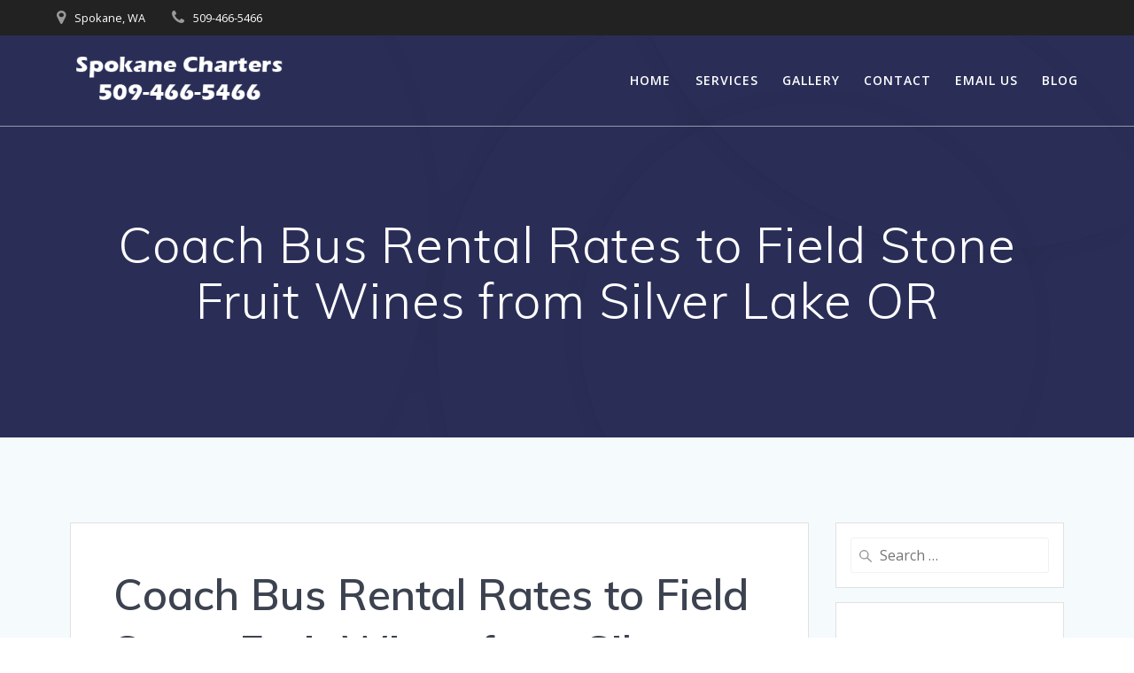

--- FILE ---
content_type: text/html; charset=UTF-8
request_url: https://spokanecharter.com/2022/08/19/coach-bus-rental-rates-to-field-stone-fruit-wines-from-silver-lake-or/
body_size: 14333
content:
<!DOCTYPE html>
<html lang="en-US">
<head>
    <meta charset="UTF-8">
    <meta name="viewport" content="width=device-width, initial-scale=1">
    <link rel="profile" href="http://gmpg.org/xfn/11">

	    <script>
        (function (exports, d) {
            var _isReady = false,
                _event,
                _fns = [];

            function onReady(event) {
                d.removeEventListener("DOMContentLoaded", onReady);
                _isReady = true;
                _event = event;
                _fns.forEach(function (_fn) {
                    var fn = _fn[0],
                        context = _fn[1];
                    fn.call(context || exports, window.jQuery);
                });
            }

            function onReadyIe(event) {
                if (d.readyState === "complete") {
                    d.detachEvent("onreadystatechange", onReadyIe);
                    _isReady = true;
                    _event = event;
                    _fns.forEach(function (_fn) {
                        var fn = _fn[0],
                            context = _fn[1];
                        fn.call(context || exports, event);
                    });
                }
            }

            d.addEventListener && d.addEventListener("DOMContentLoaded", onReady) ||
            d.attachEvent && d.attachEvent("onreadystatechange", onReadyIe);

            function domReady(fn, context) {
                if (_isReady) {
                    fn.call(context, _event);
                }

                _fns.push([fn, context]);
            }

            exports.mesmerizeDomReady = domReady;
        })(window, document);
    </script>
	<title>Coach Bus Rental Rates to Field Stone Fruit Wines from Silver Lake OR &#8211; Spokane Charters | 509-466-5466 | Charter Bus Service | Washington, Oregon, Montana, Wyoming, Idaho, Calgary</title>
<meta name='robots' content='max-image-preview:large' />
<link rel='dns-prefetch' href='//fonts.googleapis.com' />
<link rel="alternate" type="application/rss+xml" title="Spokane Charters | 509-466-5466 | Charter Bus Service | Washington, Oregon, Montana, Wyoming, Idaho, Calgary &raquo; Feed" href="https://spokanecharter.com/feed/" />
<link rel="alternate" title="oEmbed (JSON)" type="application/json+oembed" href="https://spokanecharter.com/wp-json/oembed/1.0/embed?url=https%3A%2F%2Fspokanecharter.com%2F2022%2F08%2F19%2Fcoach-bus-rental-rates-to-field-stone-fruit-wines-from-silver-lake-or%2F" />
<link rel="alternate" title="oEmbed (XML)" type="text/xml+oembed" href="https://spokanecharter.com/wp-json/oembed/1.0/embed?url=https%3A%2F%2Fspokanecharter.com%2F2022%2F08%2F19%2Fcoach-bus-rental-rates-to-field-stone-fruit-wines-from-silver-lake-or%2F&#038;format=xml" />
<style id='wp-img-auto-sizes-contain-inline-css' type='text/css'>
img:is([sizes=auto i],[sizes^="auto," i]){contain-intrinsic-size:3000px 1500px}
/*# sourceURL=wp-img-auto-sizes-contain-inline-css */
</style>
<style id='wp-emoji-styles-inline-css' type='text/css'>

	img.wp-smiley, img.emoji {
		display: inline !important;
		border: none !important;
		box-shadow: none !important;
		height: 1em !important;
		width: 1em !important;
		margin: 0 0.07em !important;
		vertical-align: -0.1em !important;
		background: none !important;
		padding: 0 !important;
	}
/*# sourceURL=wp-emoji-styles-inline-css */
</style>
<style id='wp-block-library-inline-css' type='text/css'>
:root{--wp-block-synced-color:#7a00df;--wp-block-synced-color--rgb:122,0,223;--wp-bound-block-color:var(--wp-block-synced-color);--wp-editor-canvas-background:#ddd;--wp-admin-theme-color:#007cba;--wp-admin-theme-color--rgb:0,124,186;--wp-admin-theme-color-darker-10:#006ba1;--wp-admin-theme-color-darker-10--rgb:0,107,160.5;--wp-admin-theme-color-darker-20:#005a87;--wp-admin-theme-color-darker-20--rgb:0,90,135;--wp-admin-border-width-focus:2px}@media (min-resolution:192dpi){:root{--wp-admin-border-width-focus:1.5px}}.wp-element-button{cursor:pointer}:root .has-very-light-gray-background-color{background-color:#eee}:root .has-very-dark-gray-background-color{background-color:#313131}:root .has-very-light-gray-color{color:#eee}:root .has-very-dark-gray-color{color:#313131}:root .has-vivid-green-cyan-to-vivid-cyan-blue-gradient-background{background:linear-gradient(135deg,#00d084,#0693e3)}:root .has-purple-crush-gradient-background{background:linear-gradient(135deg,#34e2e4,#4721fb 50%,#ab1dfe)}:root .has-hazy-dawn-gradient-background{background:linear-gradient(135deg,#faaca8,#dad0ec)}:root .has-subdued-olive-gradient-background{background:linear-gradient(135deg,#fafae1,#67a671)}:root .has-atomic-cream-gradient-background{background:linear-gradient(135deg,#fdd79a,#004a59)}:root .has-nightshade-gradient-background{background:linear-gradient(135deg,#330968,#31cdcf)}:root .has-midnight-gradient-background{background:linear-gradient(135deg,#020381,#2874fc)}:root{--wp--preset--font-size--normal:16px;--wp--preset--font-size--huge:42px}.has-regular-font-size{font-size:1em}.has-larger-font-size{font-size:2.625em}.has-normal-font-size{font-size:var(--wp--preset--font-size--normal)}.has-huge-font-size{font-size:var(--wp--preset--font-size--huge)}.has-text-align-center{text-align:center}.has-text-align-left{text-align:left}.has-text-align-right{text-align:right}.has-fit-text{white-space:nowrap!important}#end-resizable-editor-section{display:none}.aligncenter{clear:both}.items-justified-left{justify-content:flex-start}.items-justified-center{justify-content:center}.items-justified-right{justify-content:flex-end}.items-justified-space-between{justify-content:space-between}.screen-reader-text{border:0;clip-path:inset(50%);height:1px;margin:-1px;overflow:hidden;padding:0;position:absolute;width:1px;word-wrap:normal!important}.screen-reader-text:focus{background-color:#ddd;clip-path:none;color:#444;display:block;font-size:1em;height:auto;left:5px;line-height:normal;padding:15px 23px 14px;text-decoration:none;top:5px;width:auto;z-index:100000}html :where(.has-border-color){border-style:solid}html :where([style*=border-top-color]){border-top-style:solid}html :where([style*=border-right-color]){border-right-style:solid}html :where([style*=border-bottom-color]){border-bottom-style:solid}html :where([style*=border-left-color]){border-left-style:solid}html :where([style*=border-width]){border-style:solid}html :where([style*=border-top-width]){border-top-style:solid}html :where([style*=border-right-width]){border-right-style:solid}html :where([style*=border-bottom-width]){border-bottom-style:solid}html :where([style*=border-left-width]){border-left-style:solid}html :where(img[class*=wp-image-]){height:auto;max-width:100%}:where(figure){margin:0 0 1em}html :where(.is-position-sticky){--wp-admin--admin-bar--position-offset:var(--wp-admin--admin-bar--height,0px)}@media screen and (max-width:600px){html :where(.is-position-sticky){--wp-admin--admin-bar--position-offset:0px}}

/*# sourceURL=wp-block-library-inline-css */
</style><style id='wp-block-heading-inline-css' type='text/css'>
h1:where(.wp-block-heading).has-background,h2:where(.wp-block-heading).has-background,h3:where(.wp-block-heading).has-background,h4:where(.wp-block-heading).has-background,h5:where(.wp-block-heading).has-background,h6:where(.wp-block-heading).has-background{padding:1.25em 2.375em}h1.has-text-align-left[style*=writing-mode]:where([style*=vertical-lr]),h1.has-text-align-right[style*=writing-mode]:where([style*=vertical-rl]),h2.has-text-align-left[style*=writing-mode]:where([style*=vertical-lr]),h2.has-text-align-right[style*=writing-mode]:where([style*=vertical-rl]),h3.has-text-align-left[style*=writing-mode]:where([style*=vertical-lr]),h3.has-text-align-right[style*=writing-mode]:where([style*=vertical-rl]),h4.has-text-align-left[style*=writing-mode]:where([style*=vertical-lr]),h4.has-text-align-right[style*=writing-mode]:where([style*=vertical-rl]),h5.has-text-align-left[style*=writing-mode]:where([style*=vertical-lr]),h5.has-text-align-right[style*=writing-mode]:where([style*=vertical-rl]),h6.has-text-align-left[style*=writing-mode]:where([style*=vertical-lr]),h6.has-text-align-right[style*=writing-mode]:where([style*=vertical-rl]){rotate:180deg}
/*# sourceURL=https://spokanecharter.com/wp-includes/blocks/heading/style.min.css */
</style>
<style id='wp-block-list-inline-css' type='text/css'>
ol,ul{box-sizing:border-box}:root :where(.wp-block-list.has-background){padding:1.25em 2.375em}
/*# sourceURL=https://spokanecharter.com/wp-includes/blocks/list/style.min.css */
</style>
<style id='wp-block-paragraph-inline-css' type='text/css'>
.is-small-text{font-size:.875em}.is-regular-text{font-size:1em}.is-large-text{font-size:2.25em}.is-larger-text{font-size:3em}.has-drop-cap:not(:focus):first-letter{float:left;font-size:8.4em;font-style:normal;font-weight:100;line-height:.68;margin:.05em .1em 0 0;text-transform:uppercase}body.rtl .has-drop-cap:not(:focus):first-letter{float:none;margin-left:.1em}p.has-drop-cap.has-background{overflow:hidden}:root :where(p.has-background){padding:1.25em 2.375em}:where(p.has-text-color:not(.has-link-color)) a{color:inherit}p.has-text-align-left[style*="writing-mode:vertical-lr"],p.has-text-align-right[style*="writing-mode:vertical-rl"]{rotate:180deg}
/*# sourceURL=https://spokanecharter.com/wp-includes/blocks/paragraph/style.min.css */
</style>
<style id='global-styles-inline-css' type='text/css'>
:root{--wp--preset--aspect-ratio--square: 1;--wp--preset--aspect-ratio--4-3: 4/3;--wp--preset--aspect-ratio--3-4: 3/4;--wp--preset--aspect-ratio--3-2: 3/2;--wp--preset--aspect-ratio--2-3: 2/3;--wp--preset--aspect-ratio--16-9: 16/9;--wp--preset--aspect-ratio--9-16: 9/16;--wp--preset--color--black: #000000;--wp--preset--color--cyan-bluish-gray: #abb8c3;--wp--preset--color--white: #ffffff;--wp--preset--color--pale-pink: #f78da7;--wp--preset--color--vivid-red: #cf2e2e;--wp--preset--color--luminous-vivid-orange: #ff6900;--wp--preset--color--luminous-vivid-amber: #fcb900;--wp--preset--color--light-green-cyan: #7bdcb5;--wp--preset--color--vivid-green-cyan: #00d084;--wp--preset--color--pale-cyan-blue: #8ed1fc;--wp--preset--color--vivid-cyan-blue: #0693e3;--wp--preset--color--vivid-purple: #9b51e0;--wp--preset--gradient--vivid-cyan-blue-to-vivid-purple: linear-gradient(135deg,rgb(6,147,227) 0%,rgb(155,81,224) 100%);--wp--preset--gradient--light-green-cyan-to-vivid-green-cyan: linear-gradient(135deg,rgb(122,220,180) 0%,rgb(0,208,130) 100%);--wp--preset--gradient--luminous-vivid-amber-to-luminous-vivid-orange: linear-gradient(135deg,rgb(252,185,0) 0%,rgb(255,105,0) 100%);--wp--preset--gradient--luminous-vivid-orange-to-vivid-red: linear-gradient(135deg,rgb(255,105,0) 0%,rgb(207,46,46) 100%);--wp--preset--gradient--very-light-gray-to-cyan-bluish-gray: linear-gradient(135deg,rgb(238,238,238) 0%,rgb(169,184,195) 100%);--wp--preset--gradient--cool-to-warm-spectrum: linear-gradient(135deg,rgb(74,234,220) 0%,rgb(151,120,209) 20%,rgb(207,42,186) 40%,rgb(238,44,130) 60%,rgb(251,105,98) 80%,rgb(254,248,76) 100%);--wp--preset--gradient--blush-light-purple: linear-gradient(135deg,rgb(255,206,236) 0%,rgb(152,150,240) 100%);--wp--preset--gradient--blush-bordeaux: linear-gradient(135deg,rgb(254,205,165) 0%,rgb(254,45,45) 50%,rgb(107,0,62) 100%);--wp--preset--gradient--luminous-dusk: linear-gradient(135deg,rgb(255,203,112) 0%,rgb(199,81,192) 50%,rgb(65,88,208) 100%);--wp--preset--gradient--pale-ocean: linear-gradient(135deg,rgb(255,245,203) 0%,rgb(182,227,212) 50%,rgb(51,167,181) 100%);--wp--preset--gradient--electric-grass: linear-gradient(135deg,rgb(202,248,128) 0%,rgb(113,206,126) 100%);--wp--preset--gradient--midnight: linear-gradient(135deg,rgb(2,3,129) 0%,rgb(40,116,252) 100%);--wp--preset--font-size--small: 13px;--wp--preset--font-size--medium: 20px;--wp--preset--font-size--large: 36px;--wp--preset--font-size--x-large: 42px;--wp--preset--spacing--20: 0.44rem;--wp--preset--spacing--30: 0.67rem;--wp--preset--spacing--40: 1rem;--wp--preset--spacing--50: 1.5rem;--wp--preset--spacing--60: 2.25rem;--wp--preset--spacing--70: 3.38rem;--wp--preset--spacing--80: 5.06rem;--wp--preset--shadow--natural: 6px 6px 9px rgba(0, 0, 0, 0.2);--wp--preset--shadow--deep: 12px 12px 50px rgba(0, 0, 0, 0.4);--wp--preset--shadow--sharp: 6px 6px 0px rgba(0, 0, 0, 0.2);--wp--preset--shadow--outlined: 6px 6px 0px -3px rgb(255, 255, 255), 6px 6px rgb(0, 0, 0);--wp--preset--shadow--crisp: 6px 6px 0px rgb(0, 0, 0);}:where(.is-layout-flex){gap: 0.5em;}:where(.is-layout-grid){gap: 0.5em;}body .is-layout-flex{display: flex;}.is-layout-flex{flex-wrap: wrap;align-items: center;}.is-layout-flex > :is(*, div){margin: 0;}body .is-layout-grid{display: grid;}.is-layout-grid > :is(*, div){margin: 0;}:where(.wp-block-columns.is-layout-flex){gap: 2em;}:where(.wp-block-columns.is-layout-grid){gap: 2em;}:where(.wp-block-post-template.is-layout-flex){gap: 1.25em;}:where(.wp-block-post-template.is-layout-grid){gap: 1.25em;}.has-black-color{color: var(--wp--preset--color--black) !important;}.has-cyan-bluish-gray-color{color: var(--wp--preset--color--cyan-bluish-gray) !important;}.has-white-color{color: var(--wp--preset--color--white) !important;}.has-pale-pink-color{color: var(--wp--preset--color--pale-pink) !important;}.has-vivid-red-color{color: var(--wp--preset--color--vivid-red) !important;}.has-luminous-vivid-orange-color{color: var(--wp--preset--color--luminous-vivid-orange) !important;}.has-luminous-vivid-amber-color{color: var(--wp--preset--color--luminous-vivid-amber) !important;}.has-light-green-cyan-color{color: var(--wp--preset--color--light-green-cyan) !important;}.has-vivid-green-cyan-color{color: var(--wp--preset--color--vivid-green-cyan) !important;}.has-pale-cyan-blue-color{color: var(--wp--preset--color--pale-cyan-blue) !important;}.has-vivid-cyan-blue-color{color: var(--wp--preset--color--vivid-cyan-blue) !important;}.has-vivid-purple-color{color: var(--wp--preset--color--vivid-purple) !important;}.has-black-background-color{background-color: var(--wp--preset--color--black) !important;}.has-cyan-bluish-gray-background-color{background-color: var(--wp--preset--color--cyan-bluish-gray) !important;}.has-white-background-color{background-color: var(--wp--preset--color--white) !important;}.has-pale-pink-background-color{background-color: var(--wp--preset--color--pale-pink) !important;}.has-vivid-red-background-color{background-color: var(--wp--preset--color--vivid-red) !important;}.has-luminous-vivid-orange-background-color{background-color: var(--wp--preset--color--luminous-vivid-orange) !important;}.has-luminous-vivid-amber-background-color{background-color: var(--wp--preset--color--luminous-vivid-amber) !important;}.has-light-green-cyan-background-color{background-color: var(--wp--preset--color--light-green-cyan) !important;}.has-vivid-green-cyan-background-color{background-color: var(--wp--preset--color--vivid-green-cyan) !important;}.has-pale-cyan-blue-background-color{background-color: var(--wp--preset--color--pale-cyan-blue) !important;}.has-vivid-cyan-blue-background-color{background-color: var(--wp--preset--color--vivid-cyan-blue) !important;}.has-vivid-purple-background-color{background-color: var(--wp--preset--color--vivid-purple) !important;}.has-black-border-color{border-color: var(--wp--preset--color--black) !important;}.has-cyan-bluish-gray-border-color{border-color: var(--wp--preset--color--cyan-bluish-gray) !important;}.has-white-border-color{border-color: var(--wp--preset--color--white) !important;}.has-pale-pink-border-color{border-color: var(--wp--preset--color--pale-pink) !important;}.has-vivid-red-border-color{border-color: var(--wp--preset--color--vivid-red) !important;}.has-luminous-vivid-orange-border-color{border-color: var(--wp--preset--color--luminous-vivid-orange) !important;}.has-luminous-vivid-amber-border-color{border-color: var(--wp--preset--color--luminous-vivid-amber) !important;}.has-light-green-cyan-border-color{border-color: var(--wp--preset--color--light-green-cyan) !important;}.has-vivid-green-cyan-border-color{border-color: var(--wp--preset--color--vivid-green-cyan) !important;}.has-pale-cyan-blue-border-color{border-color: var(--wp--preset--color--pale-cyan-blue) !important;}.has-vivid-cyan-blue-border-color{border-color: var(--wp--preset--color--vivid-cyan-blue) !important;}.has-vivid-purple-border-color{border-color: var(--wp--preset--color--vivid-purple) !important;}.has-vivid-cyan-blue-to-vivid-purple-gradient-background{background: var(--wp--preset--gradient--vivid-cyan-blue-to-vivid-purple) !important;}.has-light-green-cyan-to-vivid-green-cyan-gradient-background{background: var(--wp--preset--gradient--light-green-cyan-to-vivid-green-cyan) !important;}.has-luminous-vivid-amber-to-luminous-vivid-orange-gradient-background{background: var(--wp--preset--gradient--luminous-vivid-amber-to-luminous-vivid-orange) !important;}.has-luminous-vivid-orange-to-vivid-red-gradient-background{background: var(--wp--preset--gradient--luminous-vivid-orange-to-vivid-red) !important;}.has-very-light-gray-to-cyan-bluish-gray-gradient-background{background: var(--wp--preset--gradient--very-light-gray-to-cyan-bluish-gray) !important;}.has-cool-to-warm-spectrum-gradient-background{background: var(--wp--preset--gradient--cool-to-warm-spectrum) !important;}.has-blush-light-purple-gradient-background{background: var(--wp--preset--gradient--blush-light-purple) !important;}.has-blush-bordeaux-gradient-background{background: var(--wp--preset--gradient--blush-bordeaux) !important;}.has-luminous-dusk-gradient-background{background: var(--wp--preset--gradient--luminous-dusk) !important;}.has-pale-ocean-gradient-background{background: var(--wp--preset--gradient--pale-ocean) !important;}.has-electric-grass-gradient-background{background: var(--wp--preset--gradient--electric-grass) !important;}.has-midnight-gradient-background{background: var(--wp--preset--gradient--midnight) !important;}.has-small-font-size{font-size: var(--wp--preset--font-size--small) !important;}.has-medium-font-size{font-size: var(--wp--preset--font-size--medium) !important;}.has-large-font-size{font-size: var(--wp--preset--font-size--large) !important;}.has-x-large-font-size{font-size: var(--wp--preset--font-size--x-large) !important;}
/*# sourceURL=global-styles-inline-css */
</style>

<style id='classic-theme-styles-inline-css' type='text/css'>
/*! This file is auto-generated */
.wp-block-button__link{color:#fff;background-color:#32373c;border-radius:9999px;box-shadow:none;text-decoration:none;padding:calc(.667em + 2px) calc(1.333em + 2px);font-size:1.125em}.wp-block-file__button{background:#32373c;color:#fff;text-decoration:none}
/*# sourceURL=/wp-includes/css/classic-themes.min.css */
</style>
<link rel='stylesheet' id='wp-components-css' href='https://spokanecharter.com/wp-includes/css/dist/components/style.min.css?ver=6.9' type='text/css' media='all' />
<link rel='stylesheet' id='wp-preferences-css' href='https://spokanecharter.com/wp-includes/css/dist/preferences/style.min.css?ver=6.9' type='text/css' media='all' />
<link rel='stylesheet' id='wp-block-editor-css' href='https://spokanecharter.com/wp-includes/css/dist/block-editor/style.min.css?ver=6.9' type='text/css' media='all' />
<link rel='stylesheet' id='wp-reusable-blocks-css' href='https://spokanecharter.com/wp-includes/css/dist/reusable-blocks/style.min.css?ver=6.9' type='text/css' media='all' />
<link rel='stylesheet' id='wp-patterns-css' href='https://spokanecharter.com/wp-includes/css/dist/patterns/style.min.css?ver=6.9' type='text/css' media='all' />
<link rel='stylesheet' id='wp-editor-css' href='https://spokanecharter.com/wp-includes/css/dist/editor/style.min.css?ver=6.9' type='text/css' media='all' />
<link rel='stylesheet' id='block-robo-gallery-style-css-css' href='https://spokanecharter.com/wp-content/plugins/robo-gallery/includes/extensions/block/dist/blocks.style.build.css?ver=3.2.15' type='text/css' media='all' />
<link rel='stylesheet' id='mesmerize-style-css' href='https://spokanecharter.com/wp-content/themes/mesmerize/style.min.css?ver=1.6.112' type='text/css' media='all' />
<style id='mesmerize-style-inline-css' type='text/css'>
img.logo.dark, img.custom-logo{width:auto;max-height:70px !important;}
/** cached kirki style */@media screen and (min-width: 768px){.header-homepage{background-position:center center;}}.header-homepage:not(.header-slide).color-overlay:before{background:#000000;}.header-homepage:not(.header-slide) .background-overlay,.header-homepage:not(.header-slide).color-overlay::before{opacity:0.6;}.header.color-overlay:before{background:#000000;}.header .background-overlay,.header.color-overlay::before{opacity:0.6;}.header.color-overlay:after{filter:invert(0%) ;}.header-homepage .header-description-row{padding-top:14%;padding-bottom:14%;}.inner-header-description{padding-top:8%;padding-bottom:8%;}.mesmerize-front-page .navigation-bar.bordered{border-bottom-color:rgba(255, 255, 255, 0.5);border-bottom-width:1px;border-bottom-style:solid;}.mesmerize-inner-page .navigation-bar.bordered{border-bottom-color:rgba(255, 255, 255, 0.5);border-bottom-width:1px;border-bottom-style:solid;}@media screen and (max-width:767px){.header-homepage .header-description-row{padding-top:10%;padding-bottom:10%;}}@media only screen and (min-width: 768px){.header-content .align-holder{width:85%!important;}.inner-header-description{text-align:center!important;}}
/*# sourceURL=mesmerize-style-inline-css */
</style>
<link rel='stylesheet' id='mesmerize-style-bundle-css' href='https://spokanecharter.com/wp-content/themes/mesmerize/assets/css/theme.bundle.min.css?ver=1.6.112' type='text/css' media='all' />
<link rel='stylesheet' id='mesmerize-fonts-css' href="" data-href='https://fonts.googleapis.com/css?family=Open+Sans%3A300%2C400%2C600%2C700%7CMuli%3A300%2C300italic%2C400%2C400italic%2C600%2C600italic%2C700%2C700italic%2C900%2C900italic%7CPlayfair+Display%3A400%2C400italic%2C700%2C700italic&#038;subset=latin%2Clatin-ext&#038;display=swap' type='text/css' media='all' />
<link rel='stylesheet' id='call-now-button-modern-style-css' href='https://spokanecharter.com/wp-content/plugins/call-now-button/src/renderers/modern/../../../resources/style/modern.css?ver=1.4.0' type='text/css' media='all' />
<script type="text/javascript" src="https://spokanecharter.com/wp-includes/js/jquery/jquery.min.js?ver=3.7.1" id="jquery-core-js"></script>
<script type="text/javascript" src="https://spokanecharter.com/wp-includes/js/jquery/jquery-migrate.min.js?ver=3.4.1" id="jquery-migrate-js"></script>
<script type="text/javascript" id="jquery-js-after">
/* <![CDATA[ */
    
        (function () {
            function setHeaderTopSpacing() {

                setTimeout(function() {
                  var headerTop = document.querySelector('.header-top');
                  var headers = document.querySelectorAll('.header-wrapper .header,.header-wrapper .header-homepage');

                  for (var i = 0; i < headers.length; i++) {
                      var item = headers[i];
                      item.style.paddingTop = headerTop.getBoundingClientRect().height + "px";
                  }

                    var languageSwitcher = document.querySelector('.mesmerize-language-switcher');

                    if(languageSwitcher){
                        languageSwitcher.style.top = "calc( " +  headerTop.getBoundingClientRect().height + "px + 1rem)" ;
                    }
                    
                }, 100);

             
            }

            window.addEventListener('resize', setHeaderTopSpacing);
            window.mesmerizeSetHeaderTopSpacing = setHeaderTopSpacing
            mesmerizeDomReady(setHeaderTopSpacing);
        })();
    
    
//# sourceURL=jquery-js-after
/* ]]> */
</script>
<link rel="https://api.w.org/" href="https://spokanecharter.com/wp-json/" /><link rel="alternate" title="JSON" type="application/json" href="https://spokanecharter.com/wp-json/wp/v2/posts/656" /><link rel="EditURI" type="application/rsd+xml" title="RSD" href="https://spokanecharter.com/xmlrpc.php?rsd" />
<meta name="generator" content="WordPress 6.9" />
<link rel="canonical" href="https://spokanecharter.com/2022/08/19/coach-bus-rental-rates-to-field-stone-fruit-wines-from-silver-lake-or/" />
<link rel='shortlink' href='https://spokanecharter.com/?p=656' />
    <script type="text/javascript" data-name="async-styles">
        (function () {
            var links = document.querySelectorAll('link[data-href]');
            for (var i = 0; i < links.length; i++) {
                var item = links[i];
                item.href = item.getAttribute('data-href')
            }
        })();
    </script>
		<style id="page-content-custom-styles">
			</style>
	        <style data-name="header-shapes">
            .header.color-overlay:after {background:url(https://spokanecharter.com/wp-content/themes/mesmerize/assets/images/header-shapes/circles.png) center center/ cover no-repeat}        </style>
            <style data-name="background-content-colors">
        .mesmerize-inner-page .page-content,
        .mesmerize-inner-page .content,
        .mesmerize-front-page.mesmerize-content-padding .page-content {
            background-color: #F5FAFD;
        }
    </style>
    </head>

<body class="wp-singular post-template-default single single-post postid-656 single-format-standard wp-custom-logo wp-theme-mesmerize overlap-first-section mesmerize-inner-page">
<style>
.screen-reader-text[href="#page-content"]:focus {
   background-color: #f1f1f1;
   border-radius: 3px;
   box-shadow: 0 0 2px 2px rgba(0, 0, 0, 0.6);
   clip: auto !important;
   clip-path: none;
   color: #21759b;

}
</style>
<a class="skip-link screen-reader-text" href="#page-content">Skip to content</a>

<div  id="page-top" class="header-top">
	        <div class="header-top-bar ">
            <div class="">
                <div class="header-top-bar-inner row middle-xs start-xs ">
                        <div class="header-top-bar-area  col-xs area-left">
                  <div class="top-bar-field" data-type="group"   data-dynamic-mod="true">
              <i class="fa fa-map-marker"></i>
              <span>Spokane, WA</span>
          </div>
                    <div class="top-bar-field" data-type="group"   data-dynamic-mod="true">
              <i class="fa fa-phone"></i>
              <span>509-466-5466</span>
          </div>
              </div>
                            <div class="header-top-bar-area  col-xs-fit area-right">
            <div data-type="group"  data-dynamic-mod="true" class="top-bar-social-icons">
        
    </div>

        </div>
                    </div>
            </div>
        </div>
        	<div class="navigation-bar bordered"  data-sticky='0'  data-sticky-mobile='1'  data-sticky-to='top' >
    <div class="navigation-wrapper ">
    	<div class="row basis-auto">
	        <div class="logo_col col-xs col-sm-fit">
	            <a href="https://spokanecharter.com/" class="logo-link dark" rel="home" itemprop="url"  data-type="group"  data-dynamic-mod="true"><img width="354" height="89" src="https://spokanecharter.com/wp-content/uploads/2021/09/spokanechartersblack.png" class="logo dark" alt="" itemprop="logo" decoding="async" srcset="https://spokanecharter.com/wp-content/uploads/2021/09/spokanechartersblack.png 354w, https://spokanecharter.com/wp-content/uploads/2021/09/spokanechartersblack-300x75.png 300w" sizes="(max-width: 354px) 100vw, 354px" /></a><a href="https://spokanecharter.com/" class="custom-logo-link" data-type="group"  data-dynamic-mod="true" rel="home"><img width="354" height="89" src="https://spokanecharter.com/wp-content/uploads/2021/09/spokanecharterswhite.png" class="custom-logo" alt="Spokane Charters | 509-466-5466 | Charter Bus Service | Washington, Oregon, Montana, Wyoming, Idaho, Calgary" decoding="async" srcset="https://spokanecharter.com/wp-content/uploads/2021/09/spokanecharterswhite.png 354w, https://spokanecharter.com/wp-content/uploads/2021/09/spokanecharterswhite-300x75.png 300w" sizes="(max-width: 354px) 100vw, 354px" /></a>	        </div>
	        <div class="main_menu_col col-xs">
	            <div id="mainmenu_container" class="row"><ul id="main_menu" class="active-line-bottom main-menu dropdown-menu"><li id="menu-item-342" class="menu-item menu-item-type-post_type menu-item-object-page menu-item-home menu-item-342"><a href="https://spokanecharter.com/">Home</a></li>
<li id="menu-item-347" class="menu-item menu-item-type-post_type menu-item-object-page menu-item-347"><a href="https://spokanecharter.com/services/">Services</a></li>
<li id="menu-item-346" class="menu-item menu-item-type-post_type menu-item-object-page menu-item-346"><a href="https://spokanecharter.com/gallery/">Gallery</a></li>
<li id="menu-item-312" class="menu-item menu-item-type-post_type menu-item-object-page menu-item-312"><a href="https://spokanecharter.com/contact/">Contact</a></li>
<li id="menu-item-314" class="menu-item menu-item-type-post_type menu-item-object-page menu-item-314"><a href="https://spokanecharter.com/email-us/">Email Us</a></li>
<li id="menu-item-343" class="menu-item menu-item-type-post_type menu-item-object-page current_page_parent menu-item-343"><a href="https://spokanecharter.com/blog/">Blog</a></li>
</ul></div>    <a href="#" data-component="offcanvas" data-target="#offcanvas-wrapper" data-direction="right" data-width="300px" data-push="false">
        <div class="bubble"></div>
        <i class="fa fa-bars"></i>
    </a>
    <div id="offcanvas-wrapper" class="hide force-hide  offcanvas-right">
        <div class="offcanvas-top">
            <div class="logo-holder">
                <a href="https://spokanecharter.com/" class="logo-link dark" rel="home" itemprop="url"  data-type="group"  data-dynamic-mod="true"><img width="354" height="89" src="https://spokanecharter.com/wp-content/uploads/2021/09/spokanechartersblack.png" class="logo dark" alt="" itemprop="logo" decoding="async" srcset="https://spokanecharter.com/wp-content/uploads/2021/09/spokanechartersblack.png 354w, https://spokanecharter.com/wp-content/uploads/2021/09/spokanechartersblack-300x75.png 300w" sizes="(max-width: 354px) 100vw, 354px" /></a><a href="https://spokanecharter.com/" class="custom-logo-link" data-type="group"  data-dynamic-mod="true" rel="home"><img width="354" height="89" src="https://spokanecharter.com/wp-content/uploads/2021/09/spokanecharterswhite.png" class="custom-logo" alt="Spokane Charters | 509-466-5466 | Charter Bus Service | Washington, Oregon, Montana, Wyoming, Idaho, Calgary" decoding="async" srcset="https://spokanecharter.com/wp-content/uploads/2021/09/spokanecharterswhite.png 354w, https://spokanecharter.com/wp-content/uploads/2021/09/spokanecharterswhite-300x75.png 300w" sizes="(max-width: 354px) 100vw, 354px" /></a>            </div>
        </div>
        <div id="offcanvas-menu" class="menu-footer-container"><ul id="offcanvas_menu" class="offcanvas_menu"><li class="menu-item menu-item-type-post_type menu-item-object-page menu-item-home menu-item-342"><a href="https://spokanecharter.com/">Home</a></li>
<li class="menu-item menu-item-type-post_type menu-item-object-page menu-item-347"><a href="https://spokanecharter.com/services/">Services</a></li>
<li class="menu-item menu-item-type-post_type menu-item-object-page menu-item-346"><a href="https://spokanecharter.com/gallery/">Gallery</a></li>
<li class="menu-item menu-item-type-post_type menu-item-object-page menu-item-312"><a href="https://spokanecharter.com/contact/">Contact</a></li>
<li class="menu-item menu-item-type-post_type menu-item-object-page menu-item-314"><a href="https://spokanecharter.com/email-us/">Email Us</a></li>
<li class="menu-item menu-item-type-post_type menu-item-object-page current_page_parent menu-item-343"><a href="https://spokanecharter.com/blog/">Blog</a></li>
</ul></div>
            </div>
    	        </div>
	    </div>
    </div>
</div>
</div>

<div id="page" class="site">
    <div class="header-wrapper">
        <div  class='header  color-overlay' style='; background:#6a73da'>
            								    <div class="inner-header-description gridContainer">
        <div class="row header-description-row">
    <div class="col-xs col-xs-12">
        <h1 class="hero-title">
            Coach Bus Rental Rates to Field Stone Fruit Wines from Silver Lake OR        </h1>
                    <p class="header-subtitle"></p>
            </div>
        </div>
    </div>
        <script>
		if (window.mesmerizeSetHeaderTopSpacing) {
			window.mesmerizeSetHeaderTopSpacing();
		}
    </script>
                        </div>
    </div>
    <div id='page-content' class="content post-page">
        <div class="gridContainer">
            <div class="row">
                <div class="col-xs-12 col-sm-8 col-md-9">
                    <div class="post-item">
						<div id="post-656"class="post-656 post type-post status-publish format-standard hentry category-uncategorized">

    <div class="post-content-single">

        <h2 class="h1">Coach Bus Rental Rates to Field Stone Fruit Wines from Silver Lake OR</h2>

        

<div class="post-meta muted">

  <i class="font-icon-post fa fa-user"></i>
  <a href="https://spokanecharter.com/author/admin/" title="Posts by admin" rel="author">admin</a>
  &nbsp;&nbsp;<i class="font-icon-post fa fa-folder-o"></i>
  <a href="https://spokanecharter.com/category/uncategorized/" rel="category tag">Uncategorized</a>
  &nbsp;&nbsp;<i class="font-icon-post fa fa-calendar"></i>
  <span class="post-date">August 19, 2022</span>


  &nbsp;|&nbsp;<i class="font-icon-post fa fa-comment-o"></i>
  <span>0</span>
</div>

        <div class="post-content-inner">

            
<p id="block-40e51f19-3d52-4b12-8ac2-8193d43c1e7b"><strong>Coach Bus Rental Rates to Field Stone Fruit Wines from Silver Lake OR</strong><br>Spokane Charters is a transportation company that provides many charter bus services including Coach Bus Rental Services to Field Stone Fruit Wines from Silver Lake OR. Call today for more information about our services and pricing.</p>



<h3 class="wp-block-heading" id="block-7a43a8a3-3a81-49b3-83f9-e9c140bbc9c8">Call Us Today:<br>509-939-4845</h3>



<p id="block-863cac2a-c0e7-4532-abc9-ebeb983eccb9">Service Area:</p>



<ul class="wp-block-list" id="block-1a31e888-a5d8-4cbd-b50a-19deb38dcc45"><li>Alree, MT</li><li>Anaconda, MT</li><li>Augusta, MT</li><li>Baker City, OR</li><li>Barretts, MT</li><li>Bassano, AB</li><li>Belgrade, MT</li><li>Bend, OR</li><li>Big Sky, MT</li><li>Biggs Junction, OR</li><li>Boise, ID</li><li>Bonners Ferry, ID</li><li>Bozeman, MT</li><li>Bragg Creek, AB</li><li>Bragg Creek, AB</li><li>Brewster, WA</li><li>Browning, MT</li><li>Burns, OR</li><li>Butte, MT</li><li>Caldwell, ID</li><li>Calgary, AB</li><li>Canal Flatts, AB</li><li>Cardston, AB</li><li>Carseland, AB</li><li>Cascade, ID</li><li>Challis, ID</li><li>Cheland, WA</li><li>Chemull, OR</li><li>Chilly, ID</li><li>Choteui, MT</li><li>Claresholm, AB</li><li>Clark Fork, ID</li><li>Clark, WY</li><li>Clayton, ID</li><li>Clearwater, ID</li><li>Cody, WY</li><li>Coeur d’Alene, ID</li><li>Collin, ID</li><li>Columbia Falls, MT</li><li>Colville, WA</li><li>Conchrane, AB</li><li>Condon, OR</li><li>Connell, WA</li><li>Coulee City, WA</li><li>Coulee Dam, WA</li><li>Councel, ID</li><li>Cranbrook, AB</li><li>Crane, OR</li><li>Crescent, OR</li><li>Darby, MT</li><li>Dayville, OR</li><li>Dead Man’s Flats, AB</li><li>Deary, ID</li><li>Deatherville, ID</li><li>Deer Lodge, MT</li><li>Del Bonita, AB</li><li>Dell, MT</li><li>Desert Aire, WA</li><li>Diamond, OR</li><li>Dillon, MT</li><li>Donnelly, ID</li><li>Drummond, MT</li><li>Dutton, MT</li><li>Eagle Lake Ranch, MT</li><li>Eagle, ID</li><li>East Glacier Park Village, MT</li><li>Electric City, WA</li><li>Elk Bend, ID</li><li>Ellensburg, WA</li><li>Ellis, ID</li><li>Enchant, AB</li><li>Enterprise, OR</li><li>Ephrata, WA</li><li>Eureka, MT</li><li>Exashaw, AB</li><li>Fairfield, ID</li><li>Fernie, AB</li><li>Florence, MT</li><li>Fort MacLeod, AB</li><li>Fossil, OR</li><li>Gallatin Gateway, MT</li><li>Garden Valley, ID</li><li>Gardiner, MT</li><li>George, WA</li><li>Glenchen, AB</li><li>Grangeville, ID</li><li>Grassy Lake, AB</li><li>Great Falls, MT</li><li>Halfway, OR</li><li>Hamilton, MT</li><li>Haugan, MT</li><li>Hayden Lake, ID</li><li>Helena, MT</li><li>Helmville, MT</li><li>Herminston, OR</li><li>High River, AB</li><li>Hot Springs, MT</li><li>Idaho City, ID</li><li>Inchellum, WA</li><li>Inmnaha, OR</li><li>Jackson, MT</li><li>Jaffray, AB</li><li>Joeseph, OR</li><li>John Day, OR</li><li>Kalispell, MT</li><li>Kamiah, ID</li><li>Kennewick, WA</li><li>Kettle Falls, WA</li><li>Kimberley, AB</li><li>Kooskia, ID</li><li>La Pine, OR</li><li>LaCrosse, WA</li><li>Lake, WY</li><li>Leadore, ID</li><li>Leavenworth, WA</li><li>Lemhu, ID</li><li>Lethbridge, AB</li><li>Libby, MT</li><li>Lima, MT</li><li>Lincoln, MT</li><li>Lind, WA</li><li>Livingston, MT</li><li>Lolo, MT</li><li>Lonepine, MT</li><li>Loon Lake, WA</li><li>Lossleigh, AB</li><li>Lowistown, ID</li><li>Lowman, ID</li><li>Lucile, ID</li><li>Lundbreck, AB</li><li>Mackay, ID</li><li>Maipin, OR</li><li>Mardras, OR</li><li>Mattawa, WA</li><li>May, ID</li><li>McCall, ID</li><li>Milford Colony, MT</li><li>Milk River, AB</li><li>Milk River, AB</li><li>Milton Freewater, OR</li><li>Missoula, MT</li><li>Mitchell, OR</li><li>Montana City, MT</li><li>Morely, AB</li><li>Moses Lake, WA</li><li>Mountain View, AB</li><li>Movie, AB</li><li>Mt Vernon, OR</li><li>Naches, WA</li><li>Nampa, ID</li><li>Nanton, AB</li><li>New Meadows, ID</li><li>New Princeton, OR</li><li>Okanogan, WA</li><li>Okotoks, AB</li><li>Omak, WA</li><li>Orofino, ID</li><li>Oroville, WA</li><li>Othello, WA</li><li>Ovando, MT</li><li>Pablo, MT</li><li>Pahaska Tepee, WY</li><li>Paisley, OR</li><li>Paulina, OR</li><li>Pendleton, OR</li><li>Picture Butte, AB</li><li>Pierce, ID</li><li>Pincher Creek, AB</li><li>Pine, ID</li><li>Plains, MT</li><li>Polaris, MT</li><li>Pollock, ID</li><li>Pollock, ID</li><li>Polson, MT</li><li>Powell Butte, OR</li><li>Prairie, ID</li><li>Priaire City, OR</li><li>Priest River, ID</li><li>Prineville, OR</li><li>Prosser, WA</li><li>Quincy, WA</li><li>Redmond, OR</li><li>Republic, WA</li><li>Richland, OR</li><li>Riggins, ID</li><li>Riley, OR</li><li>Ritzville, WA</li><li>Rosalia, WA</li><li>Royal City, WA</li><li>Sagle, ID</li><li>Salmon, ID</li><li>Sandpoint, ID</li><li>Seneca, OR</li><li>Shaniko, OR</li><li>Silver Lake, OR</li><li>Sisters, OR</li><li>Skookumchuck, AB</li><li>Soap Lake, WA</li><li>Sparwood, AB</li><li>Spokane Valley, WA</li><li>Spokane, WA</li><li>St Ignatius, MT</li><li>St John, WA</li><li>St Mary, MT</li><li>St Regis, MT</li><li>Stanfield, OR</li><li>Stanley, ID</li><li>Stevensville, MT</li><li>Summer Lake, OR</li><li>Sumpter, OR</li><li>Sun Valley, ID</li><li>Sunnyside, WA</li><li>Sunriver, OR</li><li>Superior, MT</li><li>Taber, AB</li><li>Tamarack, ID</li><li>Thompson Falls, MT</li><li>Three Forks, MT</li><li>Tonasket, WA</li><li>Toppenish, WA</li><li>Tower Juction, WY</li><li>Townsend, MT</li><li>Trout Creek, OR</li><li>Twin Bridges, MT</li><li>Twisp, WA</li><li>Union Gap, WA</li><li>Vulcan, AB</li><li>Walla Walla, WA</li><li>Wallows, OR</li><li>Wapiti, WY</li><li>Wapto, WA</li><li>Warden, WA</li><li>Warm Lake, ID</li><li>Warm Springs, OR</li><li>Warner, AB</li><li>Wasco, OR</li><li>Washtucna, WA</li><li>Waterton Park, AB</li><li>Weatherby, OR</li><li>Weise River, MT</li><li>Wenatchee, WA</li><li>West Richland, WA</li><li>West Yellowstone, WY</li><li>Weston, OR</li><li>White Bird, ID</li><li>White Haven, MT</li><li>Whitefish, MT</li><li>Wilbur, WA</li><li>Winthrop, WA</li><li>Wisdom, MT</li><li>Wye, MT</li><li>Yahk, AB</li><li>Yakima, WA</li><li>Yellow Pine, ID</li></ul>



<p id="block-01f4a8ef-d8d8-465c-92e5-6d9246a20629">We provide our services to these destinations:</p>



<ul class="wp-block-list" id="block-dd460c2e-91aa-4987-951a-9c08b235d99c"><li>8th Street at the Ivy</li><li>A Carousel for Missoula</li><li>Acclaim Hotel Calgary Airport</li><li>Aerial Fire depot and Smokejumoer Center</li><li>AmericInn by Wyndham Cody</li><li>Annie’s Soda Saloon</li><li>Applause Hotel by Clique</li><li>Athol Airport</li><li>Avista Stadium</li><li>Barrister Winery</li><li>Barrister Winery</li><li>Beartooth Basin</li><li>Bend Cider Co</li><li>Bend Municipal Airport</li><li>Bend Wine Cellar Inc</li><li>Best Western Plus City Center</li><li>Best Western Plus Grant Creek Inn</li><li>Best Western Plus Peppertree Airport Inn</li><li>Best Western Plus Port O’Call Hotel</li><li>Best Western Plus Spokane North</li><li>Best Western Premier Freeport Inn Calgary Airpot</li><li>Best Western Premier Ivy Inn &amp; Suites</li><li>Big Bear Motel</li><li>Big Sky Brewing</li><li>Bistango Martini Lounge</li><li>Black Goat Winery</li><li>Blend A Bozeman Winery</li><li>Blue Star Diner</li><li>Boise Airport</li><li>Bow River</li><li>Bow Valley Ranch Restaurant</li><li>Bowness Park</li><li>Bridge Press Cellars</li><li>Bubba’s Bar-B-Que</li><li>Buffalo Bill Center of the West</li><li>Buffalo Bill Dam</li><li>Buffalo Bill State Park</li><li>Buffalo Bill’s Irma Hotel</li><li>C’mon Inn</li><li>Cactus Club Cafa Barlow Trail</li><li>Calgary International Airport</li><li>Calgary Stampede</li><li>Calgary Stampede Grandstand</li><li>Calgary Tower</li><li>Camas Priarie Winery</li><li>Campbell House</li><li>Caras Park</li><li>Carr Airport</li><li>Carriage House Hotel Calgary</li><li>Cassie’s Supper Club</li><li>Centennial Trail</li><li>Chamberlin Inn</li><li>Churchill’s Steakhouse</li><li>City &amp; Country Winery</li><li>Cline Falls Airpark</li><li>Clinkerdagger</li><li>Cody Cowboy Village</li><li>Cody Dug Up Guns Museum</li><li>Cody Firearms Museum</li><li>Cody Legacy Inn</li><li>Coeir D’Alene Cellars</li><li>Comfort Inn University</li><li>Country Inn &amp; Suites by Radisson Calgary Airport</li><li>Courtyard by Marriott Spokane Downtown at the Convention Center</li><li>Courtyard Missoula</li><li>Coyote Run Airport</li><li>Creekside Lodge at Yellowstone</li><li>CX Ranch Airport</li><li>Davenport Hotel Collection</li><li>Davison Ranch Airport</li><li>Dead Indian Summiy Overlook</li><li>DoubleTree by Hilton Hotel Spokane City Center</li><li>Doubletree Missoula/Edgewater</li><li>Downtown Spokane</li><li>Dragon Hollow Play Area</li><li>Draper Natural History Museum</li><li>E &amp; J Gallo Winery</li><li>Emmett Municipal Airport</li><li>FairBridge Inn &amp; Suites</li><li>Fairmont Palliser</li><li>Fall River Airfield</li><li>Farnet Ghost Town</li><li>Field Stone Fruit Wines</li><li>FireRoot Spirits</li><li>Fish creek Provincial Park</li><li>Flider Airport</li><li>Fort Missoula Museum</li><li>Fowlers NW 40 Airport</li><li>Frank’s Diner</li><li>Gaga Pizza</li><li>Gaiser Conservatory</li><li>Gasoline Alley Museum</li><li>Glacier National Park</li><li>Glenbow Museum</li><li>Goeing Ranches Airport</li><li>Gonzaga University</li><li>Granite Airport</li><li>Granny’s Restaurant</li><li>Green Bluff</li><li>Hampton Inn &amp; Suites Spokane Downtown-South</li><li>Hampton Inn by Hilton Spokane Airport</li><li>Hampton Inn Missoula</li><li>Hanes Airport</li><li>Hayden Block</li><li>Heritage Park Historical Village</li><li>Hidden Legend Winery</li><li>Hilton Garden Inn Calgary</li><li>Hilton Garden Inn Missoula</li><li>Hilton Garden Inn Spokane Airport</li><li>Holiday Inn Cody at Buffalo Bill Village</li><li>Holiday Inn Express Missoula</li><li>Holiday Inn Express Spokane Downtown</li><li>Holiday Inn Spokane Airport</li><li>Homewood Suites by Hilton Calgary</li><li>Homewood Suites by Hilton Calgary Downtown</li><li>Hotel Arts</li><li>Hotel Arts Kensington</li><li>Hotel Indigo Spokane</li><li>Hyatt Place Calgary Airport</li><li>Hyatt Regency Calgary</li><li>Italia Trattoria</li><li>K3 Guest Ranch Bed &amp; Breakfast</li><li>King’s Airport</li><li>La Brezza Ristorante</li><li>La Quinta Inn &amp; Suites by Wyndham Spokane Downtown</li><li>La Quinta Inn by Wyndham Missoula</li><li>Larking Airport</li><li>Le Germain Hotel Calgary</li><li>Lolo Creek Distillery</li><li>Manito Park</li><li>Martin Field</li><li>Martin Woldson Theater at the Fox</li><li>Maryhill winery</li><li>May Airport</li><li>McMahon Stadium</li><li>Millican Airstrip</li><li>Minas Brazilian Steakhouse</li><li>Mission Mountain Winery</li><li>Mission Mountain Winery</li><li>Missoula Farmer’s Market</li><li>Missoula International Airport</li><li>Mizuna Restaurant &amp; Wine Bar</li><li>Mobius Children’s Museum</li><li>Modern Steak</li><li>Motel 6 Missoula</li><li>Mount Spokane</li><li>Mountain Home Municipal Airport</li><li>Murray Airport</li><li>My Place Hotel-Missoula, MT</li><li>Naked Winery</li><li>Nishinomiya Tsutakawa Japanese Garden</li><li>Northwest Museum of Arts &amp; Culture</li><li>OEB Breakfast Co. Bridgeland</li><li>Old Trail Town</li><li>Our Place Cafe</li><li>Overbluff Cellars</li><li>Oxford Suites Downtown Spokane</li><li>Pahaska Tepee</li><li>Pat O’Hara Brewing Company</li><li>Peace Bridge</li><li>Peaceful Cover Airstrip</li><li>Pete’s Airport</li><li>Plains Indian Museum</li><li>Prince’s Island Park</li><li>Proud Cut Saloon</li><li>Quality Inn &amp; Suites Missoula</li><li>Quality Inn Downtown 4th Avenue</li><li>Quality Inn Downtown 4th Avenue</li><li>Quality Inn Oakwood</li><li>Raddison Hotel &amp; Conference Center Calgary</li><li>Rattlesnake National Recreation Area</li><li>Ravalli County Airport</li><li>Richland Airport</li><li>Rimrock Cider Company</li><li>Riverfront Park</li><li>Riverhouse Convention Center</li><li>Riveriera Plaza Calgary</li><li>Riverside State Park</li><li>Rocky Mountain Elk Foundation</li><li>Royal Hotel Calgary</li><li>Santorini Greek Taverna</li><li>Scotiabank Saddledome</li><li>Seeley Lake Airport</li><li>Select Wines Inc.</li><li>Seven Shamrock Airport</li><li>Shoshone National Forest</li><li>Silver Dollar Bar and Grill</li><li>Sisters Eagle Airport</li><li>SkyRide</li><li>Slinkard Airfield</li><li>Splash Montana</li><li>Spokane Arena</li><li>Spokane Convention Center</li><li>Spokane Falls</li><li>Spokane International Airport</li><li>Spotted Bear Vineyards</li><li>Springbank Airport</li><li>Spurce Meadows</li><li>SS106 Aperitivo Bar</li><li>St. John’s Cathedral</li><li>Staybridge Suites</li><li>Steam Plant Square</li><li>Stephen Avenue Walk</li><li>StoneCreek Lodge Missoula</li><li>Studio Bell</li><li>Sunriver Airfield</li><li>Tailwheel Airport</li><li>Ted Luark Private Stolport</li><li>Ten Foot Henry</li><li>Ten Spoon Vineyard</li><li>The Buffalo Bill Reservoir</li><li>The Calgary Zoo</li><li>The Canadian Brewhouse</li><li>The Cody Cattle Company</li><li>The Cody Hotel</li><li>The Davenport Grand, Autograph Collection</li><li>The Davenport Tower, Autograph Collection</li><li>The Flying Goat</li><li>The Himalayan</li><li>The Historic Davenport, Autograph Collection</li><li>The Local</li><li>The Madison Inn by Riversage</li><li>The Madison Inn by Riversage</li><li>The Military Museums</li><li>The Montvale Hotel</li><li>Tightcliff Airport</li><li>Tomato Street</li><li>Toole County Airport</li><li>Towner Hill Wines</li><li>Tri-Cities Airport</li><li>Turning Leaf Furnished Townhomes</li><li>University of Montana</li><li>Unleashed A Winery</li><li>Va Piano Vineyards</li><li>Vero Bistro Moderne</li><li>Weller Canyon Airport</li><li>Whetstone International Airport</li><li>White Raven Winery</li><li>Whitney Western Art Museum</li><li>Wild Sage American Bistro</li><li>Wild West Spectacular</li><li>Wilson Ranch Airport</li><li>Wines by V</li><li>Winescape Winery</li><li>Wingate by Wyndham Missoula Airport</li><li>Wingate by Wyndham Spokane Airport</li><li>Wonderland Sculpture</li><li>Workshop Kitchen + Culture</li><li>Wyndham Garden Calgary Airport</li><li>Yellow Stone National Park</li><li>Yellowstone Cellars &amp; Winery</li><li>Zapata’s Mexican Restaurant</li><li>And more!</li></ul>

        </div>

        
    </div>


    
	<nav class="navigation post-navigation" aria-label="Posts">
		<h2 class="screen-reader-text">Post navigation</h2>
		<div class="nav-links"><div class="nav-previous"><a href="https://spokanecharter.com/2022/08/19/corporate-bus-quote-to-gasoline-alley-museum-from-cardston-ab/" rel="prev"><i class="font-icon-post fa fa-angle-double-left"></i><span class="meta-nav" aria-hidden="true">Previous:</span> <span class="screen-reader-text">Previous post:</span> <span class="post-title">Corporate Bus Quote to Gasoline Alley Museum from Cardston AB</span></a></div><div class="nav-next"><a href="https://spokanecharter.com/2022/08/19/charter-bus-prices-to-missoula-farmers-market-from-nanton-ab/" rel="next"><span class="meta-nav" aria-hidden="true">Next:</span> <span class="screen-reader-text">Next post:</span> <span class="post-title">Charter Bus Prices to Missoula Farmer&#8217;s Market from Nanton AB</span><i class="font-icon-post fa fa-angle-double-right"></i></a></div></div>
	</nav>
</div>
                    </div>
                </div>
				
<div class="sidebar col-sm-4 col-md-3">
    <div class="sidebar-row">
        <div id="search-2" class="widget widget_search"><form role="search" method="get" class="search-form" action="https://spokanecharter.com/">
    <label>
        <span class="screen-reader-text">Search for:</span>
        <input type="search" class="search-field" placeholder="Search &hellip;" value="" name="s"/>
    </label>
</form>
</div><div id="custom_html-2" class="widget_text widget widget_custom_html"><div class="textwidget custom-html-widget"><iframe width="100%" height="719" allowtransparency="true" frameborder="0" scrolling="no" style="border:none" src="https://www.emailmeform.com/builder/embed/Tgu05OHMACe1Y6Gj0Z98"><a href="https://www.emailmeform.com/builder/embed/Tgu05OHMACe1Y6Gj0Z98">Fill out form.</a></iframe></div></div>    </div>
</div>
            </div>
        </div>

    </div>
<div  class='footer footer-simple'>
    <div  class='footer-content center-xs'>
        <div class="gridContainer">
	        <div class="row middle-xs footer-content-row">
	            <div class="footer-content-col col-xs-12">
	                    <p  class="copyright">&copy;&nbsp;&nbsp;2026&nbsp;Spokane Charters | 509-466-5466 | Charter Bus Service | Washington, Oregon, Montana, Wyoming, Idaho, Calgary.&nbsp;Built using WordPress and the <a rel="nofollow" target="_blank" href="https://extendthemes.com/go/built-with-mesmerize/" class="mesmerize-theme-link">Mesmerize Theme</a></p>	            </div>
	        </div>
	    </div>
    </div>
</div>
	</div>
<script type="speculationrules">
{"prefetch":[{"source":"document","where":{"and":[{"href_matches":"/*"},{"not":{"href_matches":["/wp-*.php","/wp-admin/*","/wp-content/uploads/*","/wp-content/*","/wp-content/plugins/*","/wp-content/themes/mesmerize/*","/*\\?(.+)"]}},{"not":{"selector_matches":"a[rel~=\"nofollow\"]"}},{"not":{"selector_matches":".no-prefetch, .no-prefetch a"}}]},"eagerness":"conservative"}]}
</script>
<!-- Call Now Button 1.4.0 (https://callnowbutton.com) [renderer:modern]-->
<a aria-label="Call Now Button" href="tel:(509) 466-5466" id="callnowbutton" class="call-now-button  cnb-zoom-100  cnb-zindex-10  cnb-single cnb-right cnb-displaymode cnb-displaymode-mobile-only" style="background-image:url([data-uri]); background-color:#00bb00;"><span>Call Now Button</span></a>    <script>
        /(trident|msie)/i.test(navigator.userAgent) && document.getElementById && window.addEventListener && window.addEventListener("hashchange", function () {
            var t, e = location.hash.substring(1);
            /^[A-z0-9_-]+$/.test(e) && (t = document.getElementById(e)) && (/^(?:a|select|input|button|textarea)$/i.test(t.tagName) || (t.tabIndex = -1), t.focus())
        }, !1);
    </script>
	<script type="text/javascript"  defer="defer" src="https://spokanecharter.com/wp-includes/js/imagesloaded.min.js?ver=5.0.0" id="imagesloaded-js"></script>
<script type="text/javascript"  defer="defer" src="https://spokanecharter.com/wp-includes/js/masonry.min.js?ver=4.2.2" id="masonry-js"></script>
<script type="text/javascript"  defer="defer" src="https://spokanecharter.com/wp-content/themes/mesmerize/assets/js/theme.bundle.min.js?ver=1.6.112" id="mesmerize-theme-js"></script>
<script id="wp-emoji-settings" type="application/json">
{"baseUrl":"https://s.w.org/images/core/emoji/17.0.2/72x72/","ext":".png","svgUrl":"https://s.w.org/images/core/emoji/17.0.2/svg/","svgExt":".svg","source":{"concatemoji":"https://spokanecharter.com/wp-includes/js/wp-emoji-release.min.js?ver=6.9"}}
</script>
<script type="module">
/* <![CDATA[ */
/*! This file is auto-generated */
const a=JSON.parse(document.getElementById("wp-emoji-settings").textContent),o=(window._wpemojiSettings=a,"wpEmojiSettingsSupports"),s=["flag","emoji"];function i(e){try{var t={supportTests:e,timestamp:(new Date).valueOf()};sessionStorage.setItem(o,JSON.stringify(t))}catch(e){}}function c(e,t,n){e.clearRect(0,0,e.canvas.width,e.canvas.height),e.fillText(t,0,0);t=new Uint32Array(e.getImageData(0,0,e.canvas.width,e.canvas.height).data);e.clearRect(0,0,e.canvas.width,e.canvas.height),e.fillText(n,0,0);const a=new Uint32Array(e.getImageData(0,0,e.canvas.width,e.canvas.height).data);return t.every((e,t)=>e===a[t])}function p(e,t){e.clearRect(0,0,e.canvas.width,e.canvas.height),e.fillText(t,0,0);var n=e.getImageData(16,16,1,1);for(let e=0;e<n.data.length;e++)if(0!==n.data[e])return!1;return!0}function u(e,t,n,a){switch(t){case"flag":return n(e,"\ud83c\udff3\ufe0f\u200d\u26a7\ufe0f","\ud83c\udff3\ufe0f\u200b\u26a7\ufe0f")?!1:!n(e,"\ud83c\udde8\ud83c\uddf6","\ud83c\udde8\u200b\ud83c\uddf6")&&!n(e,"\ud83c\udff4\udb40\udc67\udb40\udc62\udb40\udc65\udb40\udc6e\udb40\udc67\udb40\udc7f","\ud83c\udff4\u200b\udb40\udc67\u200b\udb40\udc62\u200b\udb40\udc65\u200b\udb40\udc6e\u200b\udb40\udc67\u200b\udb40\udc7f");case"emoji":return!a(e,"\ud83e\u1fac8")}return!1}function f(e,t,n,a){let r;const o=(r="undefined"!=typeof WorkerGlobalScope&&self instanceof WorkerGlobalScope?new OffscreenCanvas(300,150):document.createElement("canvas")).getContext("2d",{willReadFrequently:!0}),s=(o.textBaseline="top",o.font="600 32px Arial",{});return e.forEach(e=>{s[e]=t(o,e,n,a)}),s}function r(e){var t=document.createElement("script");t.src=e,t.defer=!0,document.head.appendChild(t)}a.supports={everything:!0,everythingExceptFlag:!0},new Promise(t=>{let n=function(){try{var e=JSON.parse(sessionStorage.getItem(o));if("object"==typeof e&&"number"==typeof e.timestamp&&(new Date).valueOf()<e.timestamp+604800&&"object"==typeof e.supportTests)return e.supportTests}catch(e){}return null}();if(!n){if("undefined"!=typeof Worker&&"undefined"!=typeof OffscreenCanvas&&"undefined"!=typeof URL&&URL.createObjectURL&&"undefined"!=typeof Blob)try{var e="postMessage("+f.toString()+"("+[JSON.stringify(s),u.toString(),c.toString(),p.toString()].join(",")+"));",a=new Blob([e],{type:"text/javascript"});const r=new Worker(URL.createObjectURL(a),{name:"wpTestEmojiSupports"});return void(r.onmessage=e=>{i(n=e.data),r.terminate(),t(n)})}catch(e){}i(n=f(s,u,c,p))}t(n)}).then(e=>{for(const n in e)a.supports[n]=e[n],a.supports.everything=a.supports.everything&&a.supports[n],"flag"!==n&&(a.supports.everythingExceptFlag=a.supports.everythingExceptFlag&&a.supports[n]);var t;a.supports.everythingExceptFlag=a.supports.everythingExceptFlag&&!a.supports.flag,a.supports.everything||((t=a.source||{}).concatemoji?r(t.concatemoji):t.wpemoji&&t.twemoji&&(r(t.twemoji),r(t.wpemoji)))});
//# sourceURL=https://spokanecharter.com/wp-includes/js/wp-emoji-loader.min.js
/* ]]> */
</script>
</body>
</html>


--- FILE ---
content_type: text/html; charset=utf-8
request_url: https://www.emailmeform.com/builder/embed/Tgu05OHMACe1Y6Gj0Z98
body_size: 4773
content:
<!DOCTYPE html>
<html lang="en">
  <head>
    <meta charset="utf-8">
    <meta http-equiv="X-UA-Compatible" content="IE=edge">
    <meta name="viewport" content="width=device-width, initial-scale=1">
        <title>EmailMe Form - Spokane Charters</title>
    <link rel="shortcut icon" href="//assets.emailmeform.com/favicon.ico?bWFzdGVy" />
        <link rel="stylesheet" type="text/css" href="//assets.emailmeform.com/styles/dynamic.php?t=post&enable_responsive_ui=1&bWFzdGVy" />
    
        <link rel="stylesheet" type="text/css" href="https://www.emailmeform.com/builder/theme_css/Tgu05OHMACe1Y6Gj0Z98" />
        <style>
#emf-container, #emf-container-outer #emf-form-shadows{box-sizing: border-box;-webkit-box-sizing: border-box;-moz-box-sizing: border-box;width:640px}
@media screen and (max-width: 656px) {#emf-container,#emf-container-outer #emf-form-shadows {width: 100%;} }
</style>

      </head>
<body id="emf-container-wrap"  class="embed">
    



	
	<div id="emf-container-outer">
    <div id="emf-container" >
		<div id="emf-logo"><a >EmailMeForm</a></div>
		<div class="emf-error-message" style='display:none'></div>
		<form id="emf-form" target="_self" class="topLabel" enctype="multipart/form-data"
		    method="post" action="https://www.emailmeform.com/builder/form/Tgu05OHMACe1Y6Gj0Z98">
<ul>
<li id="emf-li-0" class="emf-li-field emf-field-new_name data_container   ">
				<label class="emf-label-desc" for="element_0">Name</label>
				<div class="emf-div-field"><span style="width:60px">
					<input class="validate[optional]" style="width:100%" value="" 
						id="element_2" name="element_2" type="text" />
						<label for="element_2" class="emf-bottom-label emf-text-center">First</label>
					</span><span style="width:100px">
					<input class="validate[optional]" style="width:100%" value="" 
						id="element_3" name="element_3" type="text" />
						<label for="element_3" class="emf-bottom-label emf-text-center">Last</label>
					</span></div>
				<div class="emf-clear"></div>
				</li><li id="emf-li-7" class="emf-li-field emf-field-phone data_container   ">
				<label class="emf-label-desc" for="element_7">Phone</label>
				<div class="emf-div-field">
			<span>
				<input maxlength="3" value="" id="element_7_1" name="element_7[]" type="text" class="emf-input-w30 validate[optional,custom[onlyNumber],length[3,3]]" />
				<label for="element_7_1" class="emf-bottom-label">###</label>
			</span><span class="emf-sep">-</span><span>
				<input maxlength="3" value="" id="element_7_2" name="element_7[]" type="text" class="emf-input-w30 validate[optional,custom[onlyNumber],length[3,3]]" />
				<label for="element_7_2" class="emf-bottom-label">###</label>
			</span><span class="emf-sep">-</span><span>
				<input maxlength="4" value="" id="element_7_3" name="element_7[]" type="text" class="emf-input-w40 validate[optional,custom[onlyNumber],length[4,4]]" />
				<label for="element_7_3" class="emf-bottom-label">####</label>
			</span></div>
				<div class="emf-clear"></div>
				</li><li id="emf-li-8" class="emf-li-field emf-field-email data_container   ">
				<label class="emf-label-desc" for="element_8">Email</label>
				<div class="emf-div-field"><input id="element_8" name="element_8"
				class="validate[optional,custom[email]]"
				value="" size="30" type="text" /></div>
				<div class="emf-clear"></div>
				</li><li id="emf-li-9" class="emf-li-field emf-field-textarea data_container   ">
				<label class="emf-label-desc" for="element_9">Comments</label>
				<div class="emf-div-field"><textarea id="element_9" name="element_9" cols="45" rows="10"
					class="validate[optional]"></textarea></div>
				<div class="emf-clear"></div>
				</li>
    <script>
var base_url='https://www.emailmeform.com/builder/';var site_url='https://www.emailmeform.com/builder';var assets_url='//assets.emailmeform.com/';function get_assets_url(uri){return assets_url+uri;};var internal_base_url='https://www.emailmeform.com/builder/';var external_base_url='https://www.emailmeform.com/builder/';var g_emf_resources={"js_currency_\u0e3f,Baht,Satang":"\u0e3f,Baht,Satang","js_currency_CHF,Francs,Rappen":"CHF,Francs,Rappen","js_currency_$,Dollars,Cents":"$,Dollars,Cents","js_currency_\u20ac,Euros,Cents":"\u20ac,Euros,Cents","js_currency_Ft,Forint,Filler":"Ft,Forint,Filler","js_currency_K\u010d,Koruna,Hal\u00e9\u0159\u016f":"K\u010d,Koruna,Hal\u00e9\u0159\u016f","js_currency_Kr,Krona,Ore":"Kr,Krona,Ore","js_currency_$,Pesos,Centavos":"$,Pesos,Centavos","js_currency_\u20b1,Pesos,Centavos":"\u20b1,Pesos,Centavos","js_currency_\u00a3,Pounds,Pence":"\u00a3,Pounds,Pence","js_currency_R,Rand,Cents":"R,Rand,Cents","js_currency_R$,Reais,Centavos":"R$,Reais,Centavos","js_currency_RM,Ringgit,Sen":"RM,Ringgit,Sen","js_currency_Rp,Rupiahs,Sen":"Rp,Rupiahs,Sen","js_currency_\u20aa,Shekel,Agora":"\u20aa,Shekel,Agora","js_currency_\u00a5,Yen":"\u00a5,Yen","js_currency_z\u0142,Z\u0142oty,Grosz":"z\u0142,Z\u0142oty,Grosz","js_validation_required":"This field is required","js_validation_required_select_multiple":"Please select an option","js_validation_required_checkbox":"This checkbox is required","js_validation_length_unit_character":"characters","js_validation_length_unit_word":"words","js_validation_length_range_min_max":"Must be between {min} and {max} {length_unit}, currently: {current}.","js_validation_length_range_min":"A minimum of {min} {length_unit} is allowed, currently: {current}.","js_validation_length_range_max":"A maximum of {max} {length_unit} is allowed, currently: {current}.","js_validation_number_range_min_max":"Must be between {min} and {max}.","js_validation_number_range_min":"A minimum of {min} is allowed.","js_validation_number_range_max":"A maximum of {max} is allowed.","js_validation_max_checkbox":"Please select up to {max} option(s)","js_validation_min_checkbox":"Please select at least {min} option(s)","js_validation_confirm":"Your field is not matching","js_validation_confirm2":"The password entered does not match. Please try again.","js_validation_confirm3":"The email does not match. Please try again.","js_validation_telephone":"Invalid phone number","js_validation_email":"Invalid email address","js_validation_url":"Invalid website address","js_validation_general_letter_number":"Only letters, numbers, underscores and dashes allowed","js_validation_date":"Invalid date, must be in YYYY-MM-DD format","js_validation_number_only":"Numbers only","js_validation_ext_number":"Numbers only","js_validation_number_with_sign":"Numbers and negative\/positive sign only","js_validation_number_percent_sign":"Numbers and percent sign only","js_validation_no_special_chars":"No special characters allowed","js_validation_no_special_chars_ex":"No special characters allowed","js_validation_letter_only":"Letters only","js_validation_captcha":"This captcha is wrong","js_validation_url_ex":"Invalid website address","js_validation_check_file_error":"File type invalid or file size is too large","js_validation_check_sum":"The values should add up to {target_sum}, currently: {current_sum}","js_validation_not_applicable":"N\/A","js_validation_ext_filename":"Invalid file type, \"{allowed_types}\" allowed.","js_validation_max_filesize":"File size is too large, maximum {max} allowed.","js_validation_ext_filename2":"The type of file \"{filename}\" is invalid, \"{allowed_types}\" allowed.","js_validation_max_filesize2":"The size of file \"{filename}\" is too large, maximum {max} allowed.","js_file_upload_delete":"Delete","js_file_upload_cancel":"Cancel","js_file_upload_close":"Close","js_score":"Score","js_calendar_close":"Close","js_calendar_prev":"Prev","js_calendar_next":"Next","js_calendar_current":"Today","js_calendar_month1":"January","js_calendar_month2":"February","js_calendar_month3":"March","js_calendar_month4":"April","js_calendar_month5":"May","js_calendar_month6":"June","js_calendar_month7":"July","js_calendar_month8":"August","js_calendar_month9":"September","js_calendar_month10":"October","js_calendar_month11":"November","js_calendar_month12":"December","js_calendar_month1_short":"Jan","js_calendar_month2_short":"Feb","js_calendar_month3_short":"Mar","js_calendar_month4_short":"Apr","js_calendar_month5_short":"May","js_calendar_month6_short":"Jun","js_calendar_month7_short":"July","js_calendar_month8_short":"Aug","js_calendar_month9_short":"Sep","js_calendar_month10_short":"Oct","js_calendar_month11_short":"Nov","js_calendar_month12_short":"Dec","js_calendar_weekday1":"Sunday","js_calendar_weekday2":"Monday","js_calendar_weekday3":"Tuesday","js_calendar_weekday4":"Wednesday","js_calendar_weekday5":"Thursday","js_calendar_weekday6":"Friday","js_calendar_weekday7":"Saturday","js_calendar_weekday1_short":"Sun","js_calendar_weekday2_short":"Mon","js_calendar_weekday3_short":"Tue","js_calendar_weekday4_short":"Wed","js_calendar_weekday5_short":"Thu","js_calendar_weekday6_short":"Fri","js_calendar_weekday7_short":"Sat","js_calendar_weekday1_min":"Su","js_calendar_weekday2_min":"Mo","js_calendar_weekday3_min":"Tu","js_calendar_weekday4_min":"We","js_calendar_weekday5_min":"Th","js_calendar_weekday6_min":"Fr","js_calendar_weekday7_min":"Sa","js_calendar_week":"Week","js_calendar_year":"Year"};</script><script type="text/javascript" src="//assets.emailmeform.com/cache/1764723600b6fbe3961eb21403307acf49423e00e4.js" charset="UTF-8"></script>
    <script type="text/javascript" charset="UTF-8">
        $(document).ready(function () {
            if (!EMF.Recaptcha.initialized()) {
                EMF.Recaptcha.init().then(function () {
                    recaptcha.widgetId = EMF.Recaptcha.render(
                        "recaptcha_placeholder",
                        true
                    );
                });
            } else {
                EMF.Recaptcha.reset();
            }
        });
    </script>

    <li id="emf-li-recaptcha" >
        <div id="recaptcha_placeholder" class="g-recaptcha" data-sitekey="6LdTUBgTAAAAAI3ypWnyeZindhUvdP9XgPeiAAs-" style="height: 78px"></div>
    </li>


			<li id="emf-li-post-button" class="left">
				 <input  value="Submit" type="submit" onmouseover="return true;"/>
			</li>
</ul>
<input name="element_counts" value="10" type="hidden" />
			<input name="embed" value="embed" type="hidden" />
</form>
			</div></div>
	


<script type="text/javascript" src="https://ajax.googleapis.com/ajax/libs/jquery/1.8.3/jquery.min.js"></script>
<script type="text/javascript">
if (typeof jQuery == 'undefined'){
    document.write(unescape("%3Cscript src='https://www.emailmeform.com/builder/js/jquery-1.8.3.min.js' type='text/javascript'%3E%3C/script%3E"));
}
</script>
<script type="text/javascript" src="https://ajax.googleapis.com/ajax/libs/jqueryui/1.7.2/jquery-ui.min.js"></script>
<script type="text/javascript">
if (typeof $.ui == 'undefined'){
    document.write(unescape("%3Cscript src='https://www.emailmeform.com/builder/js/jquery-ui-1.7.2.custom.min.js' type='text/javascript'%3E%3C/script%3E"));
}
</script>
<script type="text/javascript" src="//assets.emailmeform.com/js/dynamic.php?t=post&t2=1&use_CDN=true&language=en&language_id=0&referer_domain=https%3A%2F%2Fwww.emailmeform.com%2F&bWFzdGVy"></script>

<script type="text/javascript">
window.js_data = {"embed_type":"embed","disable_form":false}
if (window.ResizeObserver) {
	const resizeObserver = new ResizeObserver(() => post_message_for_frame_height('Tgu05OHMACe1Y6Gj0Z98'));
	resizeObserver.observe(document.body);
} else {
	$(document).on('ready load', function() {
	    post_message_for_frame_height("Tgu05OHMACe1Y6Gj0Z98");
	});
}

EMF_jQuery(window).load(function(){
});

EMF_jQuery(function(){
	$(function(){
	$('#recaptcha_response_field').addClass('validate[required]');
	});
	bind_auto_cursor(EMF_jQuery('#emf-li-7 input[type=text]'));
;

	EMF_jQuery("#emf-form").validationEngine({
		validationEventTriggers:"blur",
		scroll:true
	});
	// DISABLE PREVENTING SUBMIT: TODO: DISCUSS and remove
	//prevent_duplicate_submission(EMF_jQuery("#emf-form"));

	$("input[emf_mask_input=true]").dPassword();

	if(EMF_jQuery('#captcha_image').length>0){
		on_captcha_image_load();
	}

	EMF_jQuery('.emf-field-grid td').click(function(event){
		// 		if(!event.target.tagName || event.target.tagName.toLowerCase()!='td') return;

		EMF_jQuery(this).find('input[type=checkbox],input[type=radio]').click();
	});

    EMF_jQuery('input[type=checkbox],input[type=radio]').click(function(event){
        event.stopPropagation();
    });


	EMF_jQuery("#emf-form ul li").mousedown(highlight_field_on_mousedown);
	EMF_jQuery("#emf-form ul li input, #emf-form ul li textarea, #emf-form ul li select").focus(highlight_field_on_focus);

		var form_obj=EMF_jQuery("#emf-container form");
	if(form_obj.length>0 && form_obj.attr('action').indexOf('#')==-1 && window.location.hash){
		form_obj.attr('action', form_obj.attr('action')+window.location.hash);
	}

	init_rules();

	enable_session_when_cookie_disabled();

	detect_unsupported_browser();

	randomize_field_content();

	
	
	window.js_data.disable_form && set_readonly("This form has reached the maximum number of entries allowed for this period. Please try again later. If you are the administrator of this form, please log into the system and review your account settings.");});

var emf_widgets={text : 
			function(index){
				return $("#element_"+index).val();
			}
		,number : 
			function(index){
				return $("#element_"+index).val();
			}
		,textarea : 
			function(index){
				return $("#element_"+index).val();
			}
		,new_checkbox : 
			function(index){
				var arr=new Array();
				$("input[name='element_"+index+"[]']:checked").each(function(){
					arr[arr.length]=this.value;
				});
				var result=arr.join(", ");
				return result;
			}
		,radio : 
			function(index){
				var result="";
				$("input[name=element_"+index+"]:checked").each(function(){
					result=this.value;
				});
				return result;
			}
		,select : 
			function(index){
				return $("#element_"+index).val();
			}
		,email : 
			function(index){
				return $("#element_"+index).val();
			}
		,phone : 
			function(index){
				var arr=new Array();
				$("input[id^=element_"+index+"_]").each(function(){
					arr[arr.length]=this.value;
				});

				var result="";
				if(arr.length>0){
					result=arr.join("-");
				}else{
					result=$("#element_"+index).val();
				}
				return result;
			}
		,datetime : 
			function(index){
				var result="";

				var date_part="";
				if($("#element_"+index+"_year").length==1){
					date_part=$("#element_"+index+"_year-mm").val()+"/"+$("#element_"+index+"_year-dd").val()+"/"+$("#element_"+index+"_year").val();
				}

				var time_part="";
				if($("#element_"+index+"_hour").length==1){
					time_part=$("#element_"+index+"_hour").val()+":"+$("#element_"+index+"_minute").val()+" "+$("#element_"+index+"_ampm").val();
				}

				if(date_part && time_part){
					result=date_part+" "+time_part;
				}else{
					result=date_part ? date_part : time_part;
				}

				return result;
			}
		,url : 
			function(index){
				return $("#element_"+index).val();
			}
		,file : 
			function(index){
				return $("#element_"+index).val();
			}
		,Image : 
			function(index){
				return $("#element_"+index).val();
			}
		,new_select_multiple : 
			function(index){
				return $("#element_"+index).val();
			}
		,price : 
			function(index){
				var result="";
				var arr=new Array();
				$("input[id^=element_"+index+"_]").each(function(){
					arr[arr.length]=this.value;
				});
				result=arr.join(".");
				return result;
			}
		,hidden : 
			function(index){
				return $("#element_"+index).val();
			}
		,unique_id : 
			function(index){
				return $("#element_"+index).val();
			}
		,section_break : 
			function(index){
				return "";
			}
		,page_break : 
			function(index){
				return "";
			}
		,signature : 
			function(index){
				return $("#element_"+index).val();
			}
		,credit_card_cta : 
			function(index){
				return $("#element_"+index).val();
			}
		,qr_scanner_cta : 
			function(index){
				return $("#element_"+index).val();
			}
		,terms : 
			function(index){
				return $("#element_"+index).val();
			}
		,star_rating : 
			function(index){
				var result="";
				$("input[name=element_"+index+"]:checked").each(function(){
					result=this.value;
				});
				return result;
			}
		,scale_rating : 
			function(index){
				var result="";
				$("input[name=element_"+index+"]:checked").each(function(){
					result=this.value;
				});
				return result;
			}
		,deprecated : 
			function(index){
				return $("#element_"+index).val();
			}
		,address : 
			function(index){
				var result="";
				var element_arr=$("input,select").filter("[name='element_"+index+"[]']").toArray();
				result=element_arr[0].value+" "+element_arr[1].value+"\n"
					+element_arr[2].value+","+element_arr[3].value+" "+element_arr[4].value+"\n"
					+element_arr[5].value;
				return result;
			}
		,name : 
			function(index){
				var arr=new Array();
				$("input[id^=element_"+index+"_]").each(function(){
					arr[arr.length]=this.value;
				});
				var result=arr.join(" ");
				return result;
			}
		,checkbox : 
			function(index){
				var arr=new Array();
				$("input[name='element_"+index+"[]']:checked").each(function(){
					arr[arr.length]=this.value;
				});
				var result=arr.join(", ");
				return result;
			}
		,select_multiple : 
			function(index){
				return $("#element_"+index).val();
			}
		};

var emf_condition_id_to_js_map={5 : 
			function(field_value, value){
				return field_value==value;
			}
		,6 : 
			function(field_value, value){
				return field_value!=value;
			}
		,1 : 
			function(field_value, value){
				return field_value.indexOf(value)>-1;
			}
		,2 : 
			function(field_value, value){
				return field_value.indexOf(value)==-1;
			}
		,3 : 
			function(field_value, value){
				return field_value.indexOf(value)==0;
			}
			,4 : 
			function(field_value, value){
				return field_value.lastIndexOf(value)==field_value.length-value.length;
			}
		,7 : 
		function(field_value, value){
		return parseFloat(field_value)==parseFloat(value);
	}
	,8 : 
			function(field_value, value){
				return parseFloat(field_value)>parseFloat(value);
			}
		,9 : 
			function(field_value, value){
				return parseFloat(field_value) < parseFloat(value);
			}
		,10 : 
			function(field_value, value){
				var date_for_field_value=Date.parse(field_value);
				var date_for_value=Date.parse(value);
				if(date_for_field_value && date_for_value){
					return date_for_field_value == date_for_value;
				}
				return false;
			}
		,11 : 
			function(field_value, value){
				var date_for_field_value=Date.parse(field_value);
				var date_for_value=Date.parse(value);
				if(date_for_field_value && date_for_value){
					return date_for_field_value < date_for_value;
				}
				return false;
			}
		,12 : 
			function(field_value, value){
				var date_for_field_value=Date.parse(field_value);
				var date_for_value=Date.parse(value);
				if(date_for_field_value && date_for_value){
					return date_for_field_value > date_for_value;
				}
				return false;
			}
		};
var emf_group_to_field_rules_map=[];
var emf_group_to_page_rules_for_confirmation_map=[];
var emf_payment_rules=[];

var emf_cart=null;
var emf_page_info={current_page_index: 0, page_element_index_min: 0, page_element_index_max: 9};
var emf_index_to_value_map=null;
var emf_form_visit_id="Tgu05OHMACe1Y6Gj0Z98";

var emf_index_to_option_map=[];
</script>



</body>
</html>
<script>window.js_data = {"embed_type":"embed","disable_form":false}</script>


--- FILE ---
content_type: text/javascript; charset=UTF-8
request_url: https://www.emailmeform.com/builder/forms/get_session_id?callback=jQuery183008138287991620086_1768558166561&dummy=dummy&_=1768558166626
body_size: -448
content:
jQuery183008138287991620086_1768558166561('9bb7tlef7s0e879u7mqro045gs')